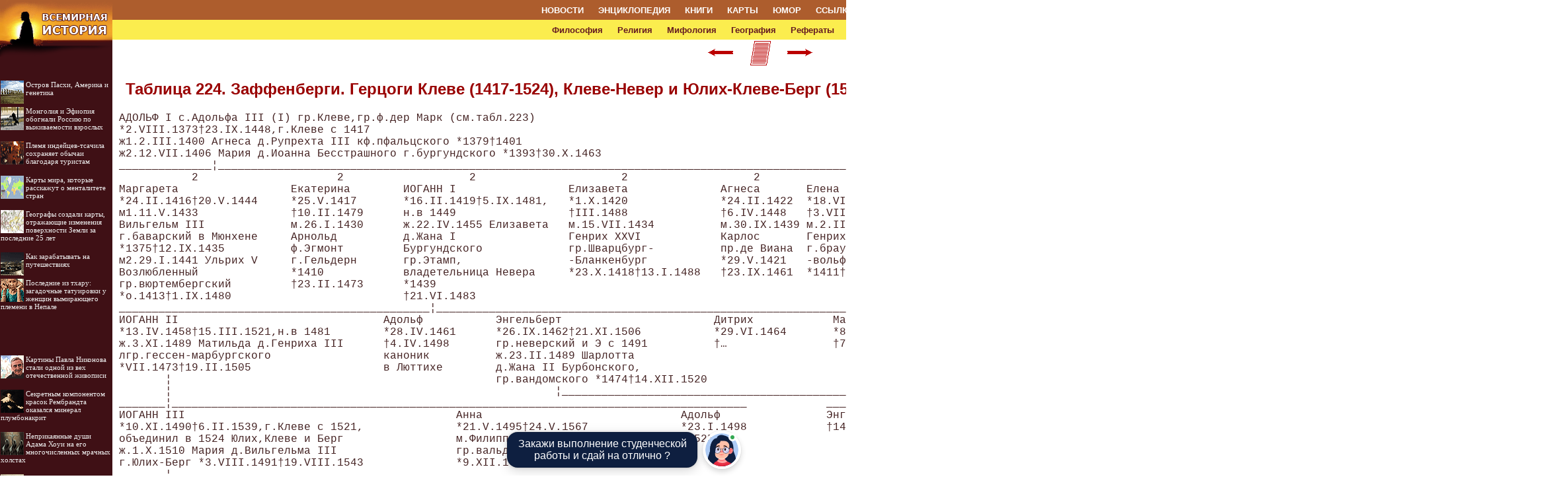

--- FILE ---
content_type: text/css
request_url: http://historic.ru/maincss.css
body_size: 6064
content:
BODY {background: #FFFFFF; margin-left: 0mm; margin-right: 0mm; margin-top: 0mm; margin-bottom: 0mm; FONT: 100% Arial}

a { text-decoration : none; color: #AA0000;}
a:hover {text-decoration: none; color: #FF0000;}

a.sitemap {text-decoration : none; color: #888888;}
a.sitemap:hover {text-decoration: none; color: #ff7777;}
a.sitemapurl {text-decoration : none; color: #aa2222; FONT-FAMILY: bold 100% Arial;}
a.sitemapurl:hover {text-decoration: none; color: #ff0000; FONT-FAMILY: bold 100% Arial;}

h1 { text-align: left; FONT: bold 20pt/25pt Arial; margin-left: 20px; margin-right: 20px; color: #990000}
h2 { text-align: left; FONT: bold 18pt/23pt Arial; margin-left: 20px; margin-right: 20px; color: #990000}
h3 { text-align: left; FONT: bold 16pt/21pt Arial; margin-left: 20px; margin-right: 20px; color: #990000}
h4 { text-align: left; FONT: bold 14pt/19pt Arial; margin-left: 20px; margin-right: 20px; color: #990000}
h5 { text-align: left; FONT: bold 13pt/17pt Arial; margin-left: 20px; margin-right: 20px; color: #990000}
h6 { text-align: left; FONT: bold 12pt/15pt Arial; margin-left: 20px; margin-right: 20px; color: #990000}

P  { text-indent: 20px; FONT: 100% Arial; text-align: justify; margin-left: 10px; margin-right: 10px; font-size: 100%}
UL  { text-align: justify; margin-right: 10px}
PRE{ text-indent: 0px; text-align: justify; FONT: 100% Courier New; margin-left: 10px; margin-right: 10px; color: #442222}

P.sources { text-indent: 1px; text-align: justify; margin-left: 10px; margin-right: 10px;  margin-top: 20px; margin-bottom: 20px; font-size: 100%}
I.sources { font-style: italic; font-size: 80%; color: #112211}

A.content { FONT-FAMILY: bold 80% Arial; text-decoration : none; color: #AA0000}
A.content:hover { FONT-FAMILY: bold 80% Arial; text-decoration : none; color: #FF0000}

a.globallinks1 {align: center; text-decoration : none; COLOR: #ffffff; FONT: bold 10pt/12pt Arial; margin-left: 3px; margin-right: 3px; margin-top: 3px; margin-bottom: 3px;}
a.globallinks1:hover {align: center; text-decoration : none; COLOR: #eeeeee; FONT: bold 10pt/12pt Arial; margin-left: 3px; margin-right: 3px; margin-top: 3px; margin-bottom: 3px}

a.globallinks2 {align: center; text-decoration : none; COLOR: #631921; FONT: bold 10pt/12pt Arial; margin-left: 3px; margin-right: 3px; margin-top: 3px; margin-bottom: 3px;}
a.globallinks2:hover {align: center; text-decoration : none; COLOR: #88232D; FONT: bold 10pt/12pt Arial; margin-left: 3px; margin-right: 3px; margin-top: 3px; margin-bottom: 3px}

a.globallinks_m {align: center; text-decoration : none; COLOR: #AA0000; FONT: bold 12pt/12pt Arial; margin-left: 3px; margin-right: 3px; margin-top: 3px; margin-bottom: 3px;}
a.globallinks_m:hover {align: center; text-decoration : none; COLOR: #FF0000; FONT: bold 12pt/12pt Arial; margin-left: 3px; margin-right: 3px; margin-top: 3px; margin-bottom: 3px}

A.globallinks { text-decoration : none; COLOR: black; FONT: bold 10pt/13pt Arial; margin-left: 3px; margin-right: 2px; margin-top: 2px; margin-bottom: 2px}
A.globallinks:hover { text-decoration : none; font-weight: 550; COLOR: red; FONT: bold 10pt/13pt Arial; margin-left: 3px; margin-right: 2px; margin-top: 2px; margin-bottom: 2px}
P.globallinks { text-indent: 0px; margin-left: 5px; margin-right: 5px; COLOR: black; FONT: bold 10pt/13pt Arial}

I.copyright { font-style: italic; font-size: 75%; color: #112233}

P.ephigr { text-align: right; margin-left: 10px; margin-right: 10px; font-size: 100%}

P.tabl { text-indent: 1px; margin-top: 2px; margin-left: 2px; margin-right: 2px; font-size: 80%}
TD.tabl { font-size: 80%}

P.tabl_title { text-indent: 1px; text-align: justify; margin-left: 10px; margin-right: 10px; font-size: 90%}

TD.alink { color: #777777; FONT: 8pt/11pt Arial;}
CENTER.alink { color: #777777; FONT: 8pt/11pt Arial;}
B.alink { color: #333333; FONT: bold 8pt/11pt Arial;}
FONT.alink { text-decoration : none; color: #999999; FONT: 8pt/11pt Arial;}
A.alink { text-decoration : none; color: #0000DD; FONT: 8pt/11pt Arial;}
A.alink:hover { text-decoration : none; color: #AA0000; FONT: 8pt/11pt Arial;}

P.author  { text-indent: 0px; text-align: none; margin-left: 10px; margin-right: 10px;  FONT: bold; font-size: 100%; color: #774400}
I.comment  { font-style: italic; font-size: 80%; color: #888888}

DIV.img {  text-align:center; font-style: italic; FONT: Arial; color: #666655}

A.adv { text-decoration : none; color: #AA0000}
A.adv:hover { text-decoration : underline; color: #FF4444}

.copyrights {text-align: center; FONT: 80% Arial; color: #000000}
.search {text-align: center; FONT: 12pt/12pt Arial; color: #eeeeee}

.recomendContN {margin-left: 1px; margin-right: 1px;}
.recomendContN a {text-decoration : none; color: #eeeeee; FONT: 80% Verdana;}
.recomendContN a:hover {text-decoration : none; color: #ffffff; FONT: 80% Verdana;}

.recomendContL {margin-left: 1px; margin-right: 1px;; FONT: 83% Verdana;}
.recomendContL a {text-decoration : none; color: #eeeeee; FONT: 83% Verdana;}
.recomendContL a:hover {text-decoration : none; color: #ffffff; FONT: 83% Verdana;}

.recomendCont {margin-left: 1px; margin-right: 1px;}
.recomendCont a {text-decoration : none; color: #AA0000; FONT: 90% Arial;}
.recomendCont a:hover {text-decoration : none; color: #FF0000; FONT: 90% Arial;}

.recomendContMobile {margin-left: 3px; margin-right: 3px;}
.recomendContMobile a {text-decoration : none; color: #880000; FONT: 90% Arial;}
.recomendContMobile a:hover {text-decoration : none; color: #BB0000; FONT: 90% Arial;}

.fixed_block1 {
width: 100%;
position: fixed;
bottom: 0; 
left: 0;
text-align: center;
z-index: 999999;
}

.fixed_block2 {
box-shadow: rgba(17, 58, 102, 0.45) 0px 4px 6px 3px;
position: relative;
display: inline-block;
}

#close {
background: #fff;
width: 21px;
line-height: 21px;
border-radius: 5px;
border: 1px solid grey;
color: #000;
display: inline-block;
text-align: center;
position: absolute;
top: -10px;
right: -5px;
z-index: 999999;
}